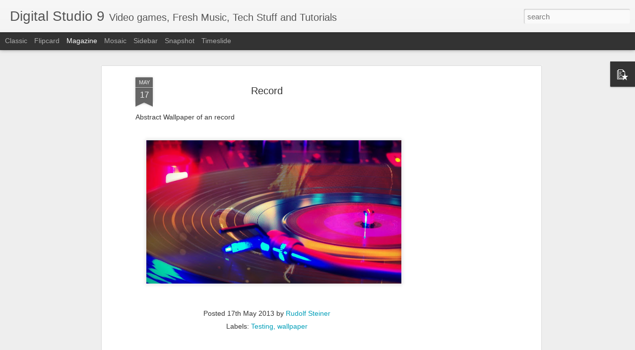

--- FILE ---
content_type: text/html; charset=utf-8
request_url: https://www.google.com/recaptcha/api2/aframe
body_size: 267
content:
<!DOCTYPE HTML><html><head><meta http-equiv="content-type" content="text/html; charset=UTF-8"></head><body><script nonce="ID6EDU6IxnGVhBVlI-kIaA">/** Anti-fraud and anti-abuse applications only. See google.com/recaptcha */ try{var clients={'sodar':'https://pagead2.googlesyndication.com/pagead/sodar?'};window.addEventListener("message",function(a){try{if(a.source===window.parent){var b=JSON.parse(a.data);var c=clients[b['id']];if(c){var d=document.createElement('img');d.src=c+b['params']+'&rc='+(localStorage.getItem("rc::a")?sessionStorage.getItem("rc::b"):"");window.document.body.appendChild(d);sessionStorage.setItem("rc::e",parseInt(sessionStorage.getItem("rc::e")||0)+1);localStorage.setItem("rc::h",'1769116008014');}}}catch(b){}});window.parent.postMessage("_grecaptcha_ready", "*");}catch(b){}</script></body></html>

--- FILE ---
content_type: text/javascript; charset=UTF-8
request_url: http://www.zvirti.com/?v=0&action=initial&widgetId=PopularPosts1&responseType=js&xssi_token=AOuZoY7u0cpRwj8IR7mKZ6jNYr0Aptf7KA%3A1769116004330
body_size: 3276
content:
try {
_WidgetManager._HandleControllerResult('PopularPosts1', 'initial',{'title': 'Popular Posts', 'showSnippets': true, 'showThumbnails': true, 'thumbnailSize': 72, 'showAuthor': false, 'showDate': false, 'posts': [{'id': '3094622693016309702', 'title': 'PS/PS2 PC Adapter Driver', 'href': 'http://www.zvirti.com/2016/01/psps2-pc-adapter-driver.html', 'snippet': 'HDE PS PS2 USB Dual Controller to PC Adapter Converter Driver       Well if you bought this adapter and you don\x26#39;t have the driver disk, ...', 'thumbnail': 'https://blogger.googleusercontent.com/img/b/R29vZ2xl/AVvXsEjmH8KLvWA4q3EKWjG84j-wNkKT4TskorOcy_Qfb26741bcb2wu-hko6EcEDAqSHNRLAeYopwDMmOAlerfSqKYClkoK1gC2D7HKiZ_RD4wDa71TIur4pn2uCJ9d4HrffUUIFWrY3LGnYybs/s72-c/41o9v3ErvyL.jpg', 'featuredImage': 'https://blogger.googleusercontent.com/img/b/R29vZ2xl/AVvXsEjmH8KLvWA4q3EKWjG84j-wNkKT4TskorOcy_Qfb26741bcb2wu-hko6EcEDAqSHNRLAeYopwDMmOAlerfSqKYClkoK1gC2D7HKiZ_RD4wDa71TIur4pn2uCJ9d4HrffUUIFWrY3LGnYybs/s400/41o9v3ErvyL.jpg'}, {'id': '5445730378640963814', 'title': 'Miranda Kerr Wallpaper ', 'href': 'http://www.zvirti.com/2014/08/miranda-kerr.html', 'snippet': 'Miranda Kerr    Images are in 16:9, 1080P resolution please download the full size images.                  Full size image download Here  ', 'thumbnail': 'https://blogger.googleusercontent.com/img/b/R29vZ2xl/AVvXsEjoMCcvyNZOrKAxOV5LNb3y66w-L_PPKg8VmcZNHFdwZL0vWFL2D3Y_w-5AhAe0T3X8fCuy-ZtCDmKWsGGQm-pZ0v5BakJe5QLeXodXmLcXbA2UXXb6c7TZyKVITxBMaa2r6z1UIEu5xa1Z/s72-c/MK1.png', 'featuredImage': 'https://blogger.googleusercontent.com/img/b/R29vZ2xl/AVvXsEjoMCcvyNZOrKAxOV5LNb3y66w-L_PPKg8VmcZNHFdwZL0vWFL2D3Y_w-5AhAe0T3X8fCuy-ZtCDmKWsGGQm-pZ0v5BakJe5QLeXodXmLcXbA2UXXb6c7TZyKVITxBMaa2r6z1UIEu5xa1Z/s1600/MK1.png'}, {'id': '5094416349815338901', 'title': ' Ghost in the Shell: Stand Alone Complex (PS2) - LongPlay [4K:60FPS] \ud83d\udd34', 'href': 'http://www.zvirti.com/2025/05/ghost-in-shell-stand-alone-complex-ps2.html', 'snippet': 'Ghost in the Shell: Stand Alone Complex (PS2) - LongPlay [4K:60FPS]\xa0 \xa0 Well if you have a quick save quick load function this is a fun game,...', 'thumbnail': 'https://lh3.googleusercontent.com/blogger_img_proxy/AEn0k_ucgG1X_nlwAxRjOp3L-b48wcK4aTEzA2Cgh7Y_zHmqveeMn7tn3Z8LZGqfLfrrybsd-MxIjl_vJ2Fpl7h3G3MlUKCJB2o0NCt7rKd7qHkrJZ8', 'featuredImage': 'https://lh3.googleusercontent.com/blogger_img_proxy/AEn0k_uoIszHGAwtpF_RdlwerVhRZsLIC-Uh6ZQDev0CCUs7qqqatQXVyYDXTdDQMNF5ERnoWcEKOLQiVSuedgg0peUm2nIo6d8oIG_0AtnA2VPSoZuehg'}, {'id': '8511964282867503718', 'title': ' Killzone \x22Remastered\x22 - LongPlay [4K:60fps | No Commentary] \ud83d\udd34', 'href': 'http://www.zvirti.com/2025/05/killzone-remastered-longplay-4k60fps-no.html', 'snippet': '\xa0Killzone \x26quot;Remastered\x26quot; - LongPlay [4K:60fps | No Commentary] \ud83d\udd34 \xa0 This game looks amazing for PS2, it\x26#39;s sad that not a lot of ...', 'thumbnail': 'https://lh3.googleusercontent.com/blogger_img_proxy/AEn0k_sjiXMPj9wjCc2QrFZeJtuUB_a8Tw2jMJ8u2H_Aq__LhxmgxjmUVn8w5jlAKEntDAuKqvKVtEpTZroTeCEfnQ3YJW6Xx-ZW_1bu5cgLkShkOTU', 'featuredImage': 'https://lh3.googleusercontent.com/blogger_img_proxy/AEn0k_uk-zszByINv7hFOC5U1f6eRtmwSNWtEjvrEMfxPSTeCMWMo8kZ4ZatL7eeziG7SYuWrYUWp6u_DQeCsSvFesJQs10C9O7mEFQNi037pz8pW-hBPA'}, {'id': '6803527535513420661', 'title': ' Resident Evil: Operation Raccoon City \x22Remastered\x22 - LongPlay [4K:Ray Tracing] \ud83d\udd34', 'href': 'http://www.zvirti.com/2025/03/resident-evil-operation-raccoon-city.html', 'snippet': '\xa0Resident Evil: Operation Raccoon City \x26quot;Remastered\x26quot; - LongPlay [4K:Ray Tracing]\xa0 \xa0 WHO (World health organization) should outlaw t...', 'thumbnail': 'https://lh3.googleusercontent.com/blogger_img_proxy/AEn0k_ubfa9GYOQ9ukz0j0ZgVrBaETCNiUggCf9E0Us5olE9Bkj_5ESdNpLDs9kK-r2vsEQkXcjMmhtiodom7tFamgSoYKHHCKVpiC4yoZaaEvWHTvg', 'featuredImage': 'https://lh3.googleusercontent.com/blogger_img_proxy/AEn0k_tpus3zMOH2BMDvC8WEHswJtE8uhs7a6Xw2vMEhQKyBnsCVc1adKpcsEYwWLKvj_d46m4TI-3jPaeWt1BTdJCztZa_hwS8Zn83DbhDHzeoDKJZJKw'}, {'id': '8445348682543462816', 'title': ' Medal of Honor: European Assault \x22Remastered\x22 - LongPlay [4K:60fps | No Commentary] \ud83d\udd34', 'href': 'http://www.zvirti.com/2025/05/medal-of-honor-european-assault.html', 'snippet': '\xa0Medal of Honor: European Assault \x26quot;Remastered\x26quot; - LongPlay [4K:60fps | No Commentary] \ud83d\udd34 \xa0 Welcome to another high-quality upload o...', 'thumbnail': 'https://lh3.googleusercontent.com/blogger_img_proxy/AEn0k_sIDgWGsCd3Rxd7BW0aqlkg0JwNy7I4Wl0tFQqVvdy9pEel_VycAI0b3U1mSXAOArpZoXcHfI2OdHleTJ01vM_Ia44pwnJPwv6j6zwtnSj3CQ', 'featuredImage': 'https://lh3.googleusercontent.com/blogger_img_proxy/AEn0k_ul2NqkOrAPsUAtMWFpwftAbEgdwJ9jC0R_jxKYhn1xKBab0w-AO6kOMhB6WJ3SV-8VbavO5G25ClnhLqd4tjy5uxoPONYzF-bb_YmEg-k50gRJ'}, {'id': '2094002516071695237', 'title': ' Syphon Filter \x22Remastered\x22 - LongPlay [4K:60FPS][No Commentary]\ud83d\udd34', 'href': 'http://www.zvirti.com/2025/03/syphon-filter-remastered-longplay.html', 'snippet': '\xa0Syphon Filter \x26quot;Remastered\x26quot; - LongPlay [4K:60FPS][No Commentary]\ud83d\udd34 \xa0 \xa0 There was time, when i could finish this game without getti...', 'thumbnail': 'https://lh3.googleusercontent.com/blogger_img_proxy/AEn0k_vT8GD4QfHrYr26L0yIc429Lcvg8mk-b75v-_WK5TBVj_acGRuI-4cj0JOcAiBEbGo6xIpfuYjJhUbxq6p7RCvZ5bK_LXp4uQLgiPzVUUEekXw', 'featuredImage': 'https://lh3.googleusercontent.com/blogger_img_proxy/AEn0k_vv9cwusc1NSYWQV8nRazQhmaCn-V3vRYBFwIhJfHN1r4HxwgO_OdGaJiQaL84RAnFp6dBQfkwaCGRKKRrk6ubtZzJLG-J4uMJcOH6mOImbvuH3fg'}, {'id': '1442080455079102866', 'title': ' Nightmare Creatures II \x22Remastered\x22 - LongPlay [4K:60fps | No Commentary] \ud83d\udd34', 'href': 'http://www.zvirti.com/2025/08/nightmare-creatures-ii-remastered.html', 'snippet': '\xa0Nightmare Creatures II \x26quot;Remastered\x26quot; - LongPlay [4K:60fps | No Commentary] \ud83d\udd34 \xa0 This game had amazing animation and graphics for i...', 'thumbnail': 'https://lh3.googleusercontent.com/blogger_img_proxy/AEn0k_uuGcKECMnyXWVv_Dd5NnFlatkVgVuNQ1CYPq26L7pD5ItkIWZ1ErZKt9sL2I8jOGaXNecsIMuzTTq1jdZCznips76v1i05psVY9DXKfStX3P0', 'featuredImage': 'https://lh3.googleusercontent.com/blogger_img_proxy/AEn0k_vEHfWhKwPW6FYomYQhH6_JYFu1tphb9EebDsBiBIA-c_KCGdA5okgAQ_btOEOZDEzNhi2fC0VJUwFqk2MwotbGjJvQVQb8IHolRStKA9sDZhJDog'}, {'id': '8583097640087962606', 'title': ' Tomb Raider: Underworld \x22Remastered\x22 - LongPlay [4K:60fps / RayTracing] \ud83d\udd34', 'href': 'http://www.zvirti.com/2025/05/tomb-raider-underworld-remastered.html', 'snippet': '\xa0Tomb Raider: Underworld \x26quot;Remastered\x26quot; - LongPlay [4K:60fps / RayTracing] \ud83d\udd34 \xa0 \xa0 It\x26#39;s absolutely amazing that this game was act...', 'thumbnail': 'https://lh3.googleusercontent.com/blogger_img_proxy/AEn0k_uTYbi6V-SZoMAA-ku31u-63BAHf3Ur98vE-FRjsMQGsVtxlgCRPP33h8KnigH-m-QfO4qMc3BDhwkqaP3bpwaI-cLxXKIn3gGzyvsFH3Fsauo', 'featuredImage': 'https://lh3.googleusercontent.com/blogger_img_proxy/AEn0k_sq5AUcghgKNIvf1OGaO4KRp0AbqxZZdh-vJ2QCwYN2VAiOsm1jpb6FbPzFi68eUfrtVZe6DbsWy9-wg5Cy60m2V93rOMQKTX28xVlf53xolUhvEA'}, {'id': '2045310342004676865', 'title': ' The History Channel: Civil War \u2013 A Nation Divided - LongPlay [4K:60FPS][No Commentary] \ud83d\udd34', 'href': 'http://www.zvirti.com/2025/07/the-history-channel-civil-war-nation.html', 'snippet': '\xa0The History Channel: Civil War \u2013 A Nation Divided - LongPlay [4K:60FPS][No Commentary] \ud83d\udd34 \xa0 This is greatest game ever, I\x26#39;m convinced\xa0 ...', 'thumbnail': 'https://lh3.googleusercontent.com/blogger_img_proxy/AEn0k_vditPVZDApsW-5CGpKlEcPU4Fmmk22RqTDXGqdmxsJlopgx1OqowUD_lDJpDzODFn7NUoPo22FCLG92as-AN4hyjD_TSckrbpoiHfFELG7s3U', 'featuredImage': 'https://lh3.googleusercontent.com/blogger_img_proxy/AEn0k_v2lA-Vx12Et0FV1RL8R3Bjsb9B5YO3hHg0W3pKziCk-uNzhzx2GTxoDLE_5hxdYDiWsWOQNZ_5xtssSr7oSPfi26rXtiStq_qCvf6Y7G7xFGpAgQ'}]});
} catch (e) {
  if (typeof log != 'undefined') {
    log('HandleControllerResult failed: ' + e);
  }
}


--- FILE ---
content_type: text/plain
request_url: https://www.google-analytics.com/j/collect?v=1&_v=j102&a=1104149003&t=pageview&_s=1&dl=http%3A%2F%2Fwww.zvirti.com%2F2013%2F05%2Frecord.html&ul=en-us%40posix&dt=Digital%20Studio%209%3A%20Record&sr=1280x720&vp=1280x720&_u=IEBAAEABAAAAACAAI~&jid=2067193390&gjid=322099539&cid=1635562177.1769116005&tid=UA-47076072-1&_gid=628515770.1769116005&_r=1&_slc=1&z=697592451
body_size: -449
content:
2,cG-QTCF430GHZ

--- FILE ---
content_type: text/javascript; charset=UTF-8
request_url: http://www.zvirti.com/?v=0&action=initial&widgetId=PopularPosts1&responseType=js&xssi_token=AOuZoY7u0cpRwj8IR7mKZ6jNYr0Aptf7KA%3A1769116004330
body_size: 3276
content:
try {
_WidgetManager._HandleControllerResult('PopularPosts1', 'initial',{'title': 'Popular Posts', 'showSnippets': true, 'showThumbnails': true, 'thumbnailSize': 72, 'showAuthor': false, 'showDate': false, 'posts': [{'id': '3094622693016309702', 'title': 'PS/PS2 PC Adapter Driver', 'href': 'http://www.zvirti.com/2016/01/psps2-pc-adapter-driver.html', 'snippet': 'HDE PS PS2 USB Dual Controller to PC Adapter Converter Driver       Well if you bought this adapter and you don\x26#39;t have the driver disk, ...', 'thumbnail': 'https://blogger.googleusercontent.com/img/b/R29vZ2xl/AVvXsEjmH8KLvWA4q3EKWjG84j-wNkKT4TskorOcy_Qfb26741bcb2wu-hko6EcEDAqSHNRLAeYopwDMmOAlerfSqKYClkoK1gC2D7HKiZ_RD4wDa71TIur4pn2uCJ9d4HrffUUIFWrY3LGnYybs/s72-c/41o9v3ErvyL.jpg', 'featuredImage': 'https://blogger.googleusercontent.com/img/b/R29vZ2xl/AVvXsEjmH8KLvWA4q3EKWjG84j-wNkKT4TskorOcy_Qfb26741bcb2wu-hko6EcEDAqSHNRLAeYopwDMmOAlerfSqKYClkoK1gC2D7HKiZ_RD4wDa71TIur4pn2uCJ9d4HrffUUIFWrY3LGnYybs/s400/41o9v3ErvyL.jpg'}, {'id': '5445730378640963814', 'title': 'Miranda Kerr Wallpaper ', 'href': 'http://www.zvirti.com/2014/08/miranda-kerr.html', 'snippet': 'Miranda Kerr    Images are in 16:9, 1080P resolution please download the full size images.                  Full size image download Here  ', 'thumbnail': 'https://blogger.googleusercontent.com/img/b/R29vZ2xl/AVvXsEjoMCcvyNZOrKAxOV5LNb3y66w-L_PPKg8VmcZNHFdwZL0vWFL2D3Y_w-5AhAe0T3X8fCuy-ZtCDmKWsGGQm-pZ0v5BakJe5QLeXodXmLcXbA2UXXb6c7TZyKVITxBMaa2r6z1UIEu5xa1Z/s72-c/MK1.png', 'featuredImage': 'https://blogger.googleusercontent.com/img/b/R29vZ2xl/AVvXsEjoMCcvyNZOrKAxOV5LNb3y66w-L_PPKg8VmcZNHFdwZL0vWFL2D3Y_w-5AhAe0T3X8fCuy-ZtCDmKWsGGQm-pZ0v5BakJe5QLeXodXmLcXbA2UXXb6c7TZyKVITxBMaa2r6z1UIEu5xa1Z/s1600/MK1.png'}, {'id': '5094416349815338901', 'title': ' Ghost in the Shell: Stand Alone Complex (PS2) - LongPlay [4K:60FPS] \ud83d\udd34', 'href': 'http://www.zvirti.com/2025/05/ghost-in-shell-stand-alone-complex-ps2.html', 'snippet': 'Ghost in the Shell: Stand Alone Complex (PS2) - LongPlay [4K:60FPS]\xa0 \xa0 Well if you have a quick save quick load function this is a fun game,...', 'thumbnail': 'https://lh3.googleusercontent.com/blogger_img_proxy/AEn0k_ucgG1X_nlwAxRjOp3L-b48wcK4aTEzA2Cgh7Y_zHmqveeMn7tn3Z8LZGqfLfrrybsd-MxIjl_vJ2Fpl7h3G3MlUKCJB2o0NCt7rKd7qHkrJZ8', 'featuredImage': 'https://lh3.googleusercontent.com/blogger_img_proxy/AEn0k_uoIszHGAwtpF_RdlwerVhRZsLIC-Uh6ZQDev0CCUs7qqqatQXVyYDXTdDQMNF5ERnoWcEKOLQiVSuedgg0peUm2nIo6d8oIG_0AtnA2VPSoZuehg'}, {'id': '8511964282867503718', 'title': ' Killzone \x22Remastered\x22 - LongPlay [4K:60fps | No Commentary] \ud83d\udd34', 'href': 'http://www.zvirti.com/2025/05/killzone-remastered-longplay-4k60fps-no.html', 'snippet': '\xa0Killzone \x26quot;Remastered\x26quot; - LongPlay [4K:60fps | No Commentary] \ud83d\udd34 \xa0 This game looks amazing for PS2, it\x26#39;s sad that not a lot of ...', 'thumbnail': 'https://lh3.googleusercontent.com/blogger_img_proxy/AEn0k_sjiXMPj9wjCc2QrFZeJtuUB_a8Tw2jMJ8u2H_Aq__LhxmgxjmUVn8w5jlAKEntDAuKqvKVtEpTZroTeCEfnQ3YJW6Xx-ZW_1bu5cgLkShkOTU', 'featuredImage': 'https://lh3.googleusercontent.com/blogger_img_proxy/AEn0k_uk-zszByINv7hFOC5U1f6eRtmwSNWtEjvrEMfxPSTeCMWMo8kZ4ZatL7eeziG7SYuWrYUWp6u_DQeCsSvFesJQs10C9O7mEFQNi037pz8pW-hBPA'}, {'id': '6803527535513420661', 'title': ' Resident Evil: Operation Raccoon City \x22Remastered\x22 - LongPlay [4K:Ray Tracing] \ud83d\udd34', 'href': 'http://www.zvirti.com/2025/03/resident-evil-operation-raccoon-city.html', 'snippet': '\xa0Resident Evil: Operation Raccoon City \x26quot;Remastered\x26quot; - LongPlay [4K:Ray Tracing]\xa0 \xa0 WHO (World health organization) should outlaw t...', 'thumbnail': 'https://lh3.googleusercontent.com/blogger_img_proxy/AEn0k_ubfa9GYOQ9ukz0j0ZgVrBaETCNiUggCf9E0Us5olE9Bkj_5ESdNpLDs9kK-r2vsEQkXcjMmhtiodom7tFamgSoYKHHCKVpiC4yoZaaEvWHTvg', 'featuredImage': 'https://lh3.googleusercontent.com/blogger_img_proxy/AEn0k_tpus3zMOH2BMDvC8WEHswJtE8uhs7a6Xw2vMEhQKyBnsCVc1adKpcsEYwWLKvj_d46m4TI-3jPaeWt1BTdJCztZa_hwS8Zn83DbhDHzeoDKJZJKw'}, {'id': '8445348682543462816', 'title': ' Medal of Honor: European Assault \x22Remastered\x22 - LongPlay [4K:60fps | No Commentary] \ud83d\udd34', 'href': 'http://www.zvirti.com/2025/05/medal-of-honor-european-assault.html', 'snippet': '\xa0Medal of Honor: European Assault \x26quot;Remastered\x26quot; - LongPlay [4K:60fps | No Commentary] \ud83d\udd34 \xa0 Welcome to another high-quality upload o...', 'thumbnail': 'https://lh3.googleusercontent.com/blogger_img_proxy/AEn0k_sIDgWGsCd3Rxd7BW0aqlkg0JwNy7I4Wl0tFQqVvdy9pEel_VycAI0b3U1mSXAOArpZoXcHfI2OdHleTJ01vM_Ia44pwnJPwv6j6zwtnSj3CQ', 'featuredImage': 'https://lh3.googleusercontent.com/blogger_img_proxy/AEn0k_ul2NqkOrAPsUAtMWFpwftAbEgdwJ9jC0R_jxKYhn1xKBab0w-AO6kOMhB6WJ3SV-8VbavO5G25ClnhLqd4tjy5uxoPONYzF-bb_YmEg-k50gRJ'}, {'id': '2094002516071695237', 'title': ' Syphon Filter \x22Remastered\x22 - LongPlay [4K:60FPS][No Commentary]\ud83d\udd34', 'href': 'http://www.zvirti.com/2025/03/syphon-filter-remastered-longplay.html', 'snippet': '\xa0Syphon Filter \x26quot;Remastered\x26quot; - LongPlay [4K:60FPS][No Commentary]\ud83d\udd34 \xa0 \xa0 There was time, when i could finish this game without getti...', 'thumbnail': 'https://lh3.googleusercontent.com/blogger_img_proxy/AEn0k_vT8GD4QfHrYr26L0yIc429Lcvg8mk-b75v-_WK5TBVj_acGRuI-4cj0JOcAiBEbGo6xIpfuYjJhUbxq6p7RCvZ5bK_LXp4uQLgiPzVUUEekXw', 'featuredImage': 'https://lh3.googleusercontent.com/blogger_img_proxy/AEn0k_vv9cwusc1NSYWQV8nRazQhmaCn-V3vRYBFwIhJfHN1r4HxwgO_OdGaJiQaL84RAnFp6dBQfkwaCGRKKRrk6ubtZzJLG-J4uMJcOH6mOImbvuH3fg'}, {'id': '1442080455079102866', 'title': ' Nightmare Creatures II \x22Remastered\x22 - LongPlay [4K:60fps | No Commentary] \ud83d\udd34', 'href': 'http://www.zvirti.com/2025/08/nightmare-creatures-ii-remastered.html', 'snippet': '\xa0Nightmare Creatures II \x26quot;Remastered\x26quot; - LongPlay [4K:60fps | No Commentary] \ud83d\udd34 \xa0 This game had amazing animation and graphics for i...', 'thumbnail': 'https://lh3.googleusercontent.com/blogger_img_proxy/AEn0k_uuGcKECMnyXWVv_Dd5NnFlatkVgVuNQ1CYPq26L7pD5ItkIWZ1ErZKt9sL2I8jOGaXNecsIMuzTTq1jdZCznips76v1i05psVY9DXKfStX3P0', 'featuredImage': 'https://lh3.googleusercontent.com/blogger_img_proxy/AEn0k_vEHfWhKwPW6FYomYQhH6_JYFu1tphb9EebDsBiBIA-c_KCGdA5okgAQ_btOEOZDEzNhi2fC0VJUwFqk2MwotbGjJvQVQb8IHolRStKA9sDZhJDog'}, {'id': '8583097640087962606', 'title': ' Tomb Raider: Underworld \x22Remastered\x22 - LongPlay [4K:60fps / RayTracing] \ud83d\udd34', 'href': 'http://www.zvirti.com/2025/05/tomb-raider-underworld-remastered.html', 'snippet': '\xa0Tomb Raider: Underworld \x26quot;Remastered\x26quot; - LongPlay [4K:60fps / RayTracing] \ud83d\udd34 \xa0 \xa0 It\x26#39;s absolutely amazing that this game was act...', 'thumbnail': 'https://lh3.googleusercontent.com/blogger_img_proxy/AEn0k_uTYbi6V-SZoMAA-ku31u-63BAHf3Ur98vE-FRjsMQGsVtxlgCRPP33h8KnigH-m-QfO4qMc3BDhwkqaP3bpwaI-cLxXKIn3gGzyvsFH3Fsauo', 'featuredImage': 'https://lh3.googleusercontent.com/blogger_img_proxy/AEn0k_sq5AUcghgKNIvf1OGaO4KRp0AbqxZZdh-vJ2QCwYN2VAiOsm1jpb6FbPzFi68eUfrtVZe6DbsWy9-wg5Cy60m2V93rOMQKTX28xVlf53xolUhvEA'}, {'id': '2045310342004676865', 'title': ' The History Channel: Civil War \u2013 A Nation Divided - LongPlay [4K:60FPS][No Commentary] \ud83d\udd34', 'href': 'http://www.zvirti.com/2025/07/the-history-channel-civil-war-nation.html', 'snippet': '\xa0The History Channel: Civil War \u2013 A Nation Divided - LongPlay [4K:60FPS][No Commentary] \ud83d\udd34 \xa0 This is greatest game ever, I\x26#39;m convinced\xa0 ...', 'thumbnail': 'https://lh3.googleusercontent.com/blogger_img_proxy/AEn0k_vditPVZDApsW-5CGpKlEcPU4Fmmk22RqTDXGqdmxsJlopgx1OqowUD_lDJpDzODFn7NUoPo22FCLG92as-AN4hyjD_TSckrbpoiHfFELG7s3U', 'featuredImage': 'https://lh3.googleusercontent.com/blogger_img_proxy/AEn0k_v2lA-Vx12Et0FV1RL8R3Bjsb9B5YO3hHg0W3pKziCk-uNzhzx2GTxoDLE_5hxdYDiWsWOQNZ_5xtssSr7oSPfi26rXtiStq_qCvf6Y7G7xFGpAgQ'}]});
} catch (e) {
  if (typeof log != 'undefined') {
    log('HandleControllerResult failed: ' + e);
  }
}
